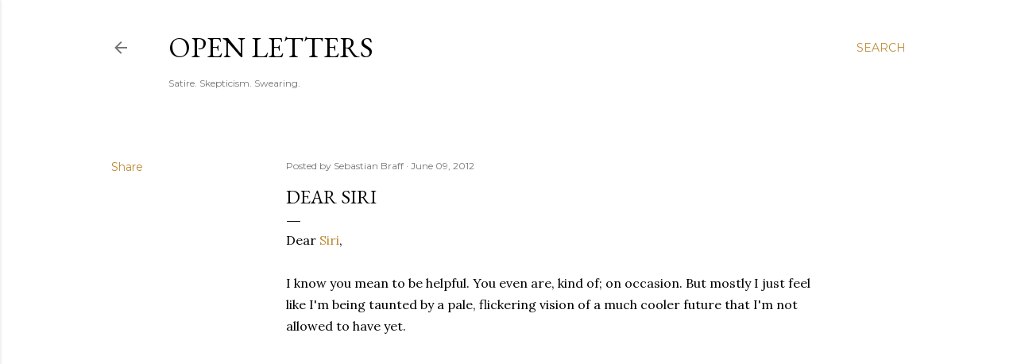

--- FILE ---
content_type: text/plain
request_url: https://www.google-analytics.com/j/collect?v=1&_v=j102&a=1265709457&t=pageview&_s=1&dl=http%3A%2F%2Fwww.sebastianbraff.com%2F2012%2F06%2Fdear-siri.html&ul=en-us%40posix&dt=Dear%20Siri&sr=1280x720&vp=1280x720&_u=IEBAAEABAAAAACAAI~&jid=1080849354&gjid=1985426426&cid=1707333993.1769251299&tid=UA-18029007-1&_gid=1719467654.1769251299&_r=1&_slc=1&z=1108112537
body_size: -452
content:
2,cG-BMNWS8FRMC